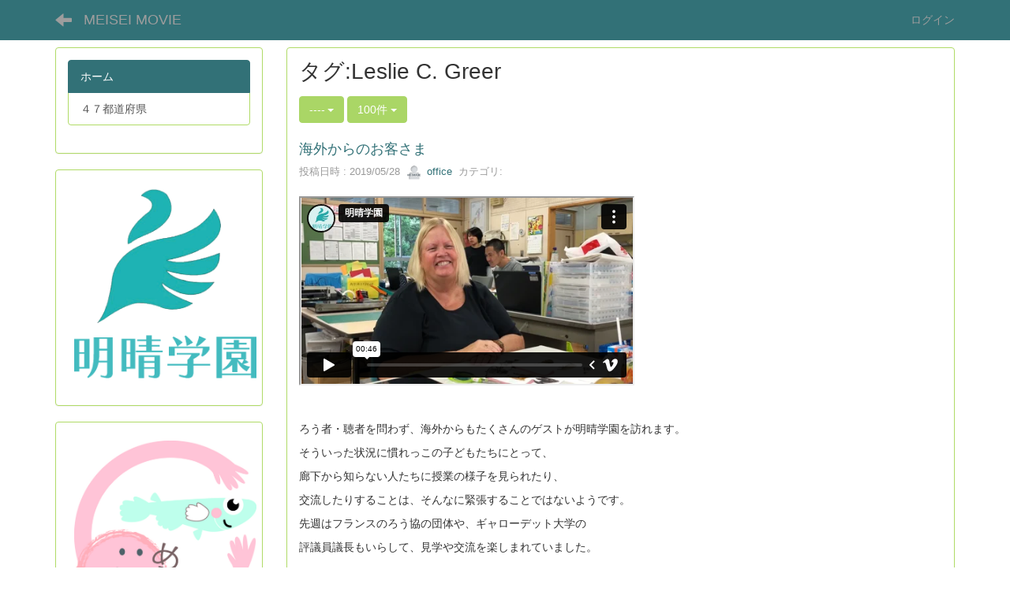

--- FILE ---
content_type: text/html; charset=UTF-8
request_url: https://www.meiseigakuen.ed.jp/movie/blogs/blog_entries/tag/20/limit:100/id:11?frame_id=22
body_size: 28026
content:
<!DOCTYPE html>
<html lang="ja" ng-app="NetCommonsApp">
	<head>
		<meta charset="utf-8">
		<meta http-equiv="X-UA-Compatible" content="IE=edge">
		<meta name="viewport" content="width=device-width, initial-scale=1">

		<title>ホーム - MEISEI MOVIE</title>

		<link href="/movie/net_commons/favicon.ico?1435737002" type="image/x-icon" rel="icon"/><link href="/movie/net_commons/favicon.ico?1435737002" type="image/x-icon" rel="shortcut icon"/><meta name="description" content="明晴学園動画サイト"/><meta name="keywords" content="手話,日本手話"/><meta name="robots" content="index,follow"/><meta name="copyright" content="Copyright © 2019"/><meta name="author" content="meiseigakuen"/>
	<link rel="stylesheet" type="text/css" href="/movie/components/bootstrap/dist/css/bootstrap.min.css?1469461914"/>
	<link rel="stylesheet" type="text/css" href="/movie/components/eonasdan-bootstrap-datetimepicker/build/css/bootstrap-datetimepicker.min.css?1488292322"/>
	<link rel="stylesheet" type="text/css" href="/movie/css/net_commons/style.css?1540612798"/>
<link rel="stylesheet" type="text/css" href="/movie/css/workflow/style.css?1529934654"/><link rel="stylesheet" type="text/css" href="/movie/css/likes/style.css?1529934636"/><link rel="stylesheet" type="text/css" href="/movie/css/categories/style.css?1539868416"/><link rel="stylesheet" type="text/css" href="/movie/css/pages/style.css?1536718274"/><link rel="stylesheet" type="text/css" href="/movie/css/boxes/style.css?1536153396"/><link rel="stylesheet" type="text/css" href="/movie/css/blogs/blogs.css?1535896992"/><link rel="stylesheet" type="text/css" href="/movie/css/menus/style.css?1539387714"/><link rel="stylesheet" type="text/css" href="/movie/css/frames/style.css?1536718296"/><link rel="stylesheet" type="text/css" href="/movie/css/users/style.css?1538722346"/><link rel="stylesheet" type="text/css" href="/movie/css/user_attributes/style.css?1529934410"/><link rel="stylesheet" type="text/css" href="/movie/css/wysiwyg/style.css?1523952334"/>
	<link rel="stylesheet" type="text/css" href="/movie/css/bootstrap.min.css?1540716308"/>
	<link rel="stylesheet" type="text/css" href="/movie/theme/DefaultGreen/css/style.css?1540716308"/>

	<script type="text/javascript" src="/movie/components/jquery/dist/jquery.min.js?1516469216"></script>
	<script type="text/javascript" src="/movie/components/bootstrap/dist/js/bootstrap.min.js?1469461914"></script>
	<script type="text/javascript" src="/movie/components/angular/angular.min.js?1538662552"></script>
	<script type="text/javascript" src="/movie/components/angular-animate/angular-animate.js?1538662552"></script>
	<script type="text/javascript" src="/movie/components/angular-bootstrap/ui-bootstrap-tpls.min.js?1485610378"></script>
	<script type="text/javascript" src="/movie/js/net_commons/base.js?1540612798"></script>

<script>
NetCommonsApp.constant('NC3_URL', '/movie');
NetCommonsApp.constant('LOGIN_USER', {"id":null});
NetCommonsApp.constant('TITLE_ICON_URL', '/movie');
</script>


<script type="text/javascript" src="/movie/js/likes/likes.js?1529934636"></script><script type="text/javascript" src="/movie/js/net_commons/title_icon_picker.js?1540612798"></script><script type="text/javascript" src="/movie/js/boxes/boxes.js?1536153396"></script><script type="text/javascript" src="/movie/js/blogs/blogs.js?1535896992"></script><script type="text/javascript" src="/movie/js/menus/menus.js?1539387714"></script><script type="text/javascript" src="/movie/js/users/users.js?1538722346"></script><script type="text/x-mathjax-config">
//<![CDATA[
MathJax.Hub.Config({
	skipStartupTypeset: true,
	tex2jax: {
		inlineMath: [['$$','$$'], ['\\\\(','\\\\)']],
		displayMath: [['\\\\[','\\\\]']]
	},
	asciimath2jax: {
		delimiters: [['$$','$$']]
	}
});

//]]>
</script><script type="text/javascript" src="/movie/components/MathJax/MathJax.js?config=TeX-MML-AM_CHTML"></script><script type="text/javascript">
//<![CDATA[
$(document).ready(function(){
	MathJax.Hub.Queue(['Typeset', MathJax.Hub, 'nc-container']);
});

//]]>
</script>	</head>

	<body class=" body-nologgedin" ng-controller="NetCommons.base">
		
		

<header id="nc-system-header" class="nc-system-header-nologgedin">
	<nav class="navbar navbar-inverse navbar-fixed-top" role="navigation">
		<div class="container clearfix text-nowrap">
			<div class="navbar-header">
				<button type="button" class="navbar-toggle" data-toggle="collapse" data-target="#nc-system-header-navbar">
					<span class="sr-only">Toggle navigation</span>
					<span class="icon-bar"></span>
					<span class="icon-bar"></span>
					<span class="icon-bar"></span>
				</button>

									<a href="/movie/" class="nc-page-refresh pull-left visible-xs navbar-brand"><span class="glyphicon glyphicon-arrow-left"> </span></a>					<a href="/movie/" class="nc-page-refresh pull-left hidden-xs navbar-brand"><span class="glyphicon glyphicon-arrow-left"> </span></a>				
				<a href="/movie/" class="navbar-brand">MEISEI MOVIE</a>			</div>
			<div id="nc-system-header-navbar" class="navbar-collapse collapse">
				<ul class="nav navbar-nav navbar-right">
					
					
					
					
					
																	<li>
							<a href="/movie/auth/login">ログイン</a>						</li>
					
				</ul>
			</div>
		</div>
	</nav>
</header>


<div id="loading" class="nc-loading" ng-show="sending" ng-cloak>
	<img src="/movie/img/net_commons/loading.svg?1540612798" alt=""/></div>

		<main id="nc-container" class="container" ng-init="hashChange()">
			
			<div class="row">
				<div id="container-main" role="main" class="col-md-9 col-md-push-3">
<section id="frame-22" class="frame panel panel-default nc-content plugin-blogs">
	
	<div class="panel-body block">
		
<article class="blogEntries index " ng-controller="Blogs.Entries" ng-init="init(22)">
	<h1 class="blogs_blogTitle">タグ:Leslie C. Greer</h1>

	<header class="clearfix blogs_navigation_header">
		<div class="pull-left">
			<span class="dropdown">
				<button class="btn btn-default dropdown-toggle" type="button" id="dropdownMenu1" data-toggle="dropdown" aria-expanded="true">
					<span class="pull-left nc-drop-down-ellipsis">
						----					</span>
					<span class="pull-right">
						<span class="caret"></span>
					</span>
				</button>
				<ul class="dropdown-menu" role="menu" aria-labelledby="dropdownMenu1">
					<li role="presentation"><a role="menuitem" tabindex="-1" href="/movie/blogs/blog_entries/index/20?frame_id=22">全ての記事</a></li>
					<li role="presentation" class="dropdown-header">カテゴリ</li>

					





					<li role="presentation" class="divider"></li>

					<li role="presentation" class="dropdown-header">アーカイブ</li>
					
						<li role="presentation"><a role="menuitem" tabindex="-1" href="/movie/blogs/blog_entries/year_month/20/year_month:2026-01?frame_id=22">2026年1月 (0)</a></li>
					
						<li role="presentation"><a role="menuitem" tabindex="-1" href="/movie/blogs/blog_entries/year_month/20/year_month:2025-12?frame_id=22">2025年12月 (0)</a></li>
					
						<li role="presentation"><a role="menuitem" tabindex="-1" href="/movie/blogs/blog_entries/year_month/20/year_month:2025-11?frame_id=22">2025年11月 (0)</a></li>
					
						<li role="presentation"><a role="menuitem" tabindex="-1" href="/movie/blogs/blog_entries/year_month/20/year_month:2025-10?frame_id=22">2025年10月 (0)</a></li>
					
						<li role="presentation"><a role="menuitem" tabindex="-1" href="/movie/blogs/blog_entries/year_month/20/year_month:2025-09?frame_id=22">2025年9月 (0)</a></li>
					
						<li role="presentation"><a role="menuitem" tabindex="-1" href="/movie/blogs/blog_entries/year_month/20/year_month:2025-08?frame_id=22">2025年8月 (0)</a></li>
					
						<li role="presentation"><a role="menuitem" tabindex="-1" href="/movie/blogs/blog_entries/year_month/20/year_month:2025-07?frame_id=22">2025年7月 (0)</a></li>
					
						<li role="presentation"><a role="menuitem" tabindex="-1" href="/movie/blogs/blog_entries/year_month/20/year_month:2025-06?frame_id=22">2025年6月 (0)</a></li>
					
						<li role="presentation"><a role="menuitem" tabindex="-1" href="/movie/blogs/blog_entries/year_month/20/year_month:2025-05?frame_id=22">2025年5月 (0)</a></li>
					
						<li role="presentation"><a role="menuitem" tabindex="-1" href="/movie/blogs/blog_entries/year_month/20/year_month:2025-04?frame_id=22">2025年4月 (0)</a></li>
					
						<li role="presentation"><a role="menuitem" tabindex="-1" href="/movie/blogs/blog_entries/year_month/20/year_month:2025-03?frame_id=22">2025年3月 (0)</a></li>
					
						<li role="presentation"><a role="menuitem" tabindex="-1" href="/movie/blogs/blog_entries/year_month/20/year_month:2025-02?frame_id=22">2025年2月 (0)</a></li>
					
						<li role="presentation"><a role="menuitem" tabindex="-1" href="/movie/blogs/blog_entries/year_month/20/year_month:2025-01?frame_id=22">2025年1月 (0)</a></li>
					
						<li role="presentation"><a role="menuitem" tabindex="-1" href="/movie/blogs/blog_entries/year_month/20/year_month:2024-12?frame_id=22">2024年12月 (0)</a></li>
					
						<li role="presentation"><a role="menuitem" tabindex="-1" href="/movie/blogs/blog_entries/year_month/20/year_month:2024-11?frame_id=22">2024年11月 (0)</a></li>
					
						<li role="presentation"><a role="menuitem" tabindex="-1" href="/movie/blogs/blog_entries/year_month/20/year_month:2024-10?frame_id=22">2024年10月 (0)</a></li>
					
						<li role="presentation"><a role="menuitem" tabindex="-1" href="/movie/blogs/blog_entries/year_month/20/year_month:2024-09?frame_id=22">2024年9月 (0)</a></li>
					
						<li role="presentation"><a role="menuitem" tabindex="-1" href="/movie/blogs/blog_entries/year_month/20/year_month:2024-08?frame_id=22">2024年8月 (0)</a></li>
					
						<li role="presentation"><a role="menuitem" tabindex="-1" href="/movie/blogs/blog_entries/year_month/20/year_month:2024-07?frame_id=22">2024年7月 (0)</a></li>
					
						<li role="presentation"><a role="menuitem" tabindex="-1" href="/movie/blogs/blog_entries/year_month/20/year_month:2024-06?frame_id=22">2024年6月 (0)</a></li>
					
						<li role="presentation"><a role="menuitem" tabindex="-1" href="/movie/blogs/blog_entries/year_month/20/year_month:2024-05?frame_id=22">2024年5月 (0)</a></li>
					
						<li role="presentation"><a role="menuitem" tabindex="-1" href="/movie/blogs/blog_entries/year_month/20/year_month:2024-04?frame_id=22">2024年4月 (0)</a></li>
					
						<li role="presentation"><a role="menuitem" tabindex="-1" href="/movie/blogs/blog_entries/year_month/20/year_month:2024-03?frame_id=22">2024年3月 (0)</a></li>
					
						<li role="presentation"><a role="menuitem" tabindex="-1" href="/movie/blogs/blog_entries/year_month/20/year_month:2024-02?frame_id=22">2024年2月 (0)</a></li>
					
						<li role="presentation"><a role="menuitem" tabindex="-1" href="/movie/blogs/blog_entries/year_month/20/year_month:2024-01?frame_id=22">2024年1月 (0)</a></li>
					
						<li role="presentation"><a role="menuitem" tabindex="-1" href="/movie/blogs/blog_entries/year_month/20/year_month:2023-12?frame_id=22">2023年12月 (0)</a></li>
					
						<li role="presentation"><a role="menuitem" tabindex="-1" href="/movie/blogs/blog_entries/year_month/20/year_month:2023-11?frame_id=22">2023年11月 (0)</a></li>
					
						<li role="presentation"><a role="menuitem" tabindex="-1" href="/movie/blogs/blog_entries/year_month/20/year_month:2023-10?frame_id=22">2023年10月 (0)</a></li>
					
						<li role="presentation"><a role="menuitem" tabindex="-1" href="/movie/blogs/blog_entries/year_month/20/year_month:2023-09?frame_id=22">2023年9月 (0)</a></li>
					
						<li role="presentation"><a role="menuitem" tabindex="-1" href="/movie/blogs/blog_entries/year_month/20/year_month:2023-08?frame_id=22">2023年8月 (0)</a></li>
					
						<li role="presentation"><a role="menuitem" tabindex="-1" href="/movie/blogs/blog_entries/year_month/20/year_month:2023-07?frame_id=22">2023年7月 (0)</a></li>
					
						<li role="presentation"><a role="menuitem" tabindex="-1" href="/movie/blogs/blog_entries/year_month/20/year_month:2023-06?frame_id=22">2023年6月 (0)</a></li>
					
						<li role="presentation"><a role="menuitem" tabindex="-1" href="/movie/blogs/blog_entries/year_month/20/year_month:2023-05?frame_id=22">2023年5月 (0)</a></li>
					
						<li role="presentation"><a role="menuitem" tabindex="-1" href="/movie/blogs/blog_entries/year_month/20/year_month:2023-04?frame_id=22">2023年4月 (0)</a></li>
					
						<li role="presentation"><a role="menuitem" tabindex="-1" href="/movie/blogs/blog_entries/year_month/20/year_month:2023-03?frame_id=22">2023年3月 (0)</a></li>
					
						<li role="presentation"><a role="menuitem" tabindex="-1" href="/movie/blogs/blog_entries/year_month/20/year_month:2023-02?frame_id=22">2023年2月 (0)</a></li>
					
						<li role="presentation"><a role="menuitem" tabindex="-1" href="/movie/blogs/blog_entries/year_month/20/year_month:2023-01?frame_id=22">2023年1月 (0)</a></li>
					
						<li role="presentation"><a role="menuitem" tabindex="-1" href="/movie/blogs/blog_entries/year_month/20/year_month:2022-12?frame_id=22">2022年12月 (0)</a></li>
					
						<li role="presentation"><a role="menuitem" tabindex="-1" href="/movie/blogs/blog_entries/year_month/20/year_month:2022-11?frame_id=22">2022年11月 (0)</a></li>
					
						<li role="presentation"><a role="menuitem" tabindex="-1" href="/movie/blogs/blog_entries/year_month/20/year_month:2022-10?frame_id=22">2022年10月 (0)</a></li>
					
						<li role="presentation"><a role="menuitem" tabindex="-1" href="/movie/blogs/blog_entries/year_month/20/year_month:2022-09?frame_id=22">2022年9月 (0)</a></li>
					
						<li role="presentation"><a role="menuitem" tabindex="-1" href="/movie/blogs/blog_entries/year_month/20/year_month:2022-08?frame_id=22">2022年8月 (0)</a></li>
					
						<li role="presentation"><a role="menuitem" tabindex="-1" href="/movie/blogs/blog_entries/year_month/20/year_month:2022-07?frame_id=22">2022年7月 (0)</a></li>
					
						<li role="presentation"><a role="menuitem" tabindex="-1" href="/movie/blogs/blog_entries/year_month/20/year_month:2022-06?frame_id=22">2022年6月 (0)</a></li>
					
						<li role="presentation"><a role="menuitem" tabindex="-1" href="/movie/blogs/blog_entries/year_month/20/year_month:2022-05?frame_id=22">2022年5月 (1)</a></li>
					
						<li role="presentation"><a role="menuitem" tabindex="-1" href="/movie/blogs/blog_entries/year_month/20/year_month:2022-04?frame_id=22">2022年4月 (0)</a></li>
					
						<li role="presentation"><a role="menuitem" tabindex="-1" href="/movie/blogs/blog_entries/year_month/20/year_month:2022-03?frame_id=22">2022年3月 (0)</a></li>
					
						<li role="presentation"><a role="menuitem" tabindex="-1" href="/movie/blogs/blog_entries/year_month/20/year_month:2022-02?frame_id=22">2022年2月 (0)</a></li>
					
						<li role="presentation"><a role="menuitem" tabindex="-1" href="/movie/blogs/blog_entries/year_month/20/year_month:2022-01?frame_id=22">2022年1月 (0)</a></li>
					
						<li role="presentation"><a role="menuitem" tabindex="-1" href="/movie/blogs/blog_entries/year_month/20/year_month:2021-12?frame_id=22">2021年12月 (0)</a></li>
					
						<li role="presentation"><a role="menuitem" tabindex="-1" href="/movie/blogs/blog_entries/year_month/20/year_month:2021-11?frame_id=22">2021年11月 (0)</a></li>
					
						<li role="presentation"><a role="menuitem" tabindex="-1" href="/movie/blogs/blog_entries/year_month/20/year_month:2021-10?frame_id=22">2021年10月 (0)</a></li>
					
						<li role="presentation"><a role="menuitem" tabindex="-1" href="/movie/blogs/blog_entries/year_month/20/year_month:2021-09?frame_id=22">2021年9月 (2)</a></li>
					
						<li role="presentation"><a role="menuitem" tabindex="-1" href="/movie/blogs/blog_entries/year_month/20/year_month:2021-08?frame_id=22">2021年8月 (2)</a></li>
					
						<li role="presentation"><a role="menuitem" tabindex="-1" href="/movie/blogs/blog_entries/year_month/20/year_month:2021-07?frame_id=22">2021年7月 (0)</a></li>
					
						<li role="presentation"><a role="menuitem" tabindex="-1" href="/movie/blogs/blog_entries/year_month/20/year_month:2021-06?frame_id=22">2021年6月 (5)</a></li>
					
						<li role="presentation"><a role="menuitem" tabindex="-1" href="/movie/blogs/blog_entries/year_month/20/year_month:2021-05?frame_id=22">2021年5月 (1)</a></li>
					
						<li role="presentation"><a role="menuitem" tabindex="-1" href="/movie/blogs/blog_entries/year_month/20/year_month:2021-04?frame_id=22">2021年4月 (0)</a></li>
					
						<li role="presentation"><a role="menuitem" tabindex="-1" href="/movie/blogs/blog_entries/year_month/20/year_month:2021-03?frame_id=22">2021年3月 (0)</a></li>
					
						<li role="presentation"><a role="menuitem" tabindex="-1" href="/movie/blogs/blog_entries/year_month/20/year_month:2021-02?frame_id=22">2021年2月 (2)</a></li>
					
						<li role="presentation"><a role="menuitem" tabindex="-1" href="/movie/blogs/blog_entries/year_month/20/year_month:2021-01?frame_id=22">2021年1月 (0)</a></li>
					
						<li role="presentation"><a role="menuitem" tabindex="-1" href="/movie/blogs/blog_entries/year_month/20/year_month:2020-12?frame_id=22">2020年12月 (0)</a></li>
					
						<li role="presentation"><a role="menuitem" tabindex="-1" href="/movie/blogs/blog_entries/year_month/20/year_month:2020-11?frame_id=22">2020年11月 (0)</a></li>
					
						<li role="presentation"><a role="menuitem" tabindex="-1" href="/movie/blogs/blog_entries/year_month/20/year_month:2020-10?frame_id=22">2020年10月 (0)</a></li>
					
						<li role="presentation"><a role="menuitem" tabindex="-1" href="/movie/blogs/blog_entries/year_month/20/year_month:2020-09?frame_id=22">2020年9月 (2)</a></li>
					
						<li role="presentation"><a role="menuitem" tabindex="-1" href="/movie/blogs/blog_entries/year_month/20/year_month:2020-08?frame_id=22">2020年8月 (1)</a></li>
					
						<li role="presentation"><a role="menuitem" tabindex="-1" href="/movie/blogs/blog_entries/year_month/20/year_month:2020-07?frame_id=22">2020年7月 (0)</a></li>
					
						<li role="presentation"><a role="menuitem" tabindex="-1" href="/movie/blogs/blog_entries/year_month/20/year_month:2020-06?frame_id=22">2020年6月 (1)</a></li>
					
						<li role="presentation"><a role="menuitem" tabindex="-1" href="/movie/blogs/blog_entries/year_month/20/year_month:2020-05?frame_id=22">2020年5月 (0)</a></li>
					
						<li role="presentation"><a role="menuitem" tabindex="-1" href="/movie/blogs/blog_entries/year_month/20/year_month:2020-04?frame_id=22">2020年4月 (0)</a></li>
					
						<li role="presentation"><a role="menuitem" tabindex="-1" href="/movie/blogs/blog_entries/year_month/20/year_month:2020-03?frame_id=22">2020年3月 (9)</a></li>
					
						<li role="presentation"><a role="menuitem" tabindex="-1" href="/movie/blogs/blog_entries/year_month/20/year_month:2020-02?frame_id=22">2020年2月 (0)</a></li>
					
						<li role="presentation"><a role="menuitem" tabindex="-1" href="/movie/blogs/blog_entries/year_month/20/year_month:2020-01?frame_id=22">2020年1月 (0)</a></li>
					
						<li role="presentation"><a role="menuitem" tabindex="-1" href="/movie/blogs/blog_entries/year_month/20/year_month:2019-12?frame_id=22">2019年12月 (0)</a></li>
					
						<li role="presentation"><a role="menuitem" tabindex="-1" href="/movie/blogs/blog_entries/year_month/20/year_month:2019-11?frame_id=22">2019年11月 (5)</a></li>
					
						<li role="presentation"><a role="menuitem" tabindex="-1" href="/movie/blogs/blog_entries/year_month/20/year_month:2019-10?frame_id=22">2019年10月 (2)</a></li>
					
						<li role="presentation"><a role="menuitem" tabindex="-1" href="/movie/blogs/blog_entries/year_month/20/year_month:2019-09?frame_id=22">2019年9月 (3)</a></li>
					
						<li role="presentation"><a role="menuitem" tabindex="-1" href="/movie/blogs/blog_entries/year_month/20/year_month:2019-08?frame_id=22">2019年8月 (0)</a></li>
					
						<li role="presentation"><a role="menuitem" tabindex="-1" href="/movie/blogs/blog_entries/year_month/20/year_month:2019-07?frame_id=22">2019年7月 (5)</a></li>
					
						<li role="presentation"><a role="menuitem" tabindex="-1" href="/movie/blogs/blog_entries/year_month/20/year_month:2019-06?frame_id=22">2019年6月 (2)</a></li>
					
						<li role="presentation"><a role="menuitem" tabindex="-1" href="/movie/blogs/blog_entries/year_month/20/year_month:2019-05?frame_id=22">2019年5月 (11)</a></li>
					
						<li role="presentation"><a role="menuitem" tabindex="-1" href="/movie/blogs/blog_entries/year_month/20/year_month:2019-04?frame_id=22">2019年4月 (4)</a></li>
									</ul>
			</span>
			
<span class="btn-group">
	<button type="button" class="btn btn-default dropdown-toggle" data-toggle="dropdown" aria-expanded="false">
		100件		<span class="caret"></span>
	</button>
	<ul class="dropdown-menu" role="menu">
					<li>
				<a href="/movie/blogs/blog_entries/tag/20/limit:1/id:11?frame_id=22">1件</a>			</li>
					<li>
				<a href="/movie/blogs/blog_entries/tag/20/limit:5/id:11?frame_id=22">5件</a>			</li>
					<li>
				<a href="/movie/blogs/blog_entries/tag/20/limit:10/id:11?frame_id=22">10件</a>			</li>
					<li>
				<a href="/movie/blogs/blog_entries/tag/20/limit:20/id:11?frame_id=22">20件</a>			</li>
					<li>
				<a href="/movie/blogs/blog_entries/tag/20/limit:50/id:11?frame_id=22">50件</a>			</li>
					<li>
				<a href="/movie/blogs/blog_entries/tag/20/limit:100/id:11?frame_id=22">100件</a>			</li>
			</ul>
</span>
			

		</div>

		
	</header>

			<div class="nc-content-list">
			
				<article class="blogs_entry" ng-controller="Blogs.Entries.Entry">
					<h2 class="blogs_entry_title">
												<a href="/movie/blogs/blog_entries/view/20/067f44d1251cf40c1686a5abc8b10089?frame_id=22">海外からのお客さま</a>											</h2>
					<div class="blogs_entry_meta">
	<div>

		投稿日時 : 2019/05/28&nbsp;

		<a href="#" ng-controller="Users.controller" title="office"><img src="/movie/users/users/download/2/avatar/thumb?" class="user-avatar-xs" alt=""/> office</a>&nbsp;
		カテゴリ:<a href="/movie/blogs/blog_entries/index/20?frame_id=22"></a>	</div>
</div>

					<div class="blogs_entry_body1">
						<p><iframe src="//player.vimeo.com/video/338779150?title=0&amp;amp;byline=0" width="425" height="240" allowfullscreen="allowfullscreen"></iframe></p>
<p>&nbsp;</p>
<p>ろう者・聴者を問わず、海外からもたくさんのゲストが明晴学園を訪れます。</p>
<p>そういった状況に慣れっこの子どもたちにとって、</p>
<p>廊下から知らない人たちに授業の様子を見られたり、</p>
<p>交流したりすることは、そんなに緊張することではないようです。</p>
<p>先週はフランスのろう協の団体や、ギャローデット大学の</p>
<p>評議員議長もいらして、見学や交流を楽しまれていました。&nbsp;</p>
<p>&nbsp;</p>
<p>動画のゲストはアメリカ人のレスリーさん。</p>
<p>レスリーさんはASL（アメリカ手話）指導者として、大学や専門機関等で</p>
<p>ASL手話教師や通訳者養成に長年携わってきた、とても有名な方です。</p>
<p>９年ぶりに訪れた明晴学園が、学校として着実に成長していることや、</p>
<p>子どもたちの数が増えていることを、とても喜んでくれました。</p>
<p>&nbsp;</p>
<p>中学部は3年に1回、海外研修旅行に行きます。</p>
<p>教職員も、発表のために海外を訪れることがあります。</p>
<p>そんなとき、かつて明晴を訪れたゲストと偶然再会したり、</p>
<p>現地で力を貸していただくこともあるのです。</p>
<p>手話は世界共通語ではありませんが、</p>
<p>「ろう者」と「手話」でつながる世界は、広くてとても豊かです。</p>
<p>&nbsp;</p>					</div>
										<div class="clearfix blogs_entry_reaction">
	<div class="pull-left">
		
											
		<div class="pull-left">
							<span class="blogs__content-comment-count">
					</span>
					</div>

		<div class="pull-left">
			<div class="like-icon" ng-controller="Likes" ng-init="initialize({&quot;Frame&quot;:{&quot;id&quot;:&quot;22&quot;},&quot;Like&quot;:{&quot;plugin_key&quot;:&quot;blogs&quot;,&quot;block_key&quot;:&quot;559de6ae3445fbd22fc10436d384c589&quot;,&quot;content_key&quot;:&quot;067f44d1251cf40c1686a5abc8b10089&quot;},&quot;LikesUser&quot;:{&quot;like_id&quot;:null,&quot;user_id&quot;:null,&quot;is_liked&quot;:&quot;0&quot;},&quot;_Token&quot;:{&quot;key&quot;:&quot;3954bc94df2e37b555ed1b05ebcb16056ff43207827df3f94c6cadf98029baac80fec4777e87f797d31d87b1a5c07a8c38a0b8aaa577a7d81af731d8d22d754f&quot;,&quot;fields&quot;:&quot;a6c1783ef9e8f0ed248c30f65e5dc9991b96dede%3AFrame.id%7CLike.block_key%7CLike.content_key%7CLike.plugin_key%7CLikesUser.like_id%7CLikesUser.user_id&quot;,&quot;unlocked&quot;:&quot;&quot;}}, {&quot;likeCount&quot;:0,&quot;unlikeCount&quot;:0,&quot;disabled&quot;:false})"><div div="1" class="like-icon">
<a href="" ng-hide="(options.disabled && !sending)"
		ng-class="{'text-muted':options.disabled}"
		ng-click="save(1)" ng-cloak>
			<span class="glyphicon glyphicon-thumbs-up"></span> {{options.likeCount}}
	</a>

<span class="text-muted" ng-show="(options.disabled && !sending)" ng-cloak>
			<span class="glyphicon glyphicon-thumbs-up"></span> {{options.likeCount}}
	</span>
</div></div>		</div>
	</div>
</div>
				</article>

			
			
		</div>
	
</article>
	</div>
</section>
</div>
				
<div id="container-major" class="col-md-3 col-md-pull-9">
	
<div class="boxes-2">
	<div id="box-18">
<section class="frame panel panel-default nc-content plugin-menus">
	
	<div class="panel-body block">
		
<nav ng-controller="MenusController">
<div class="list-group"><a href="/movie/" id="MenuFramesPageMajor24" class="list-group-item clearfix menu-tree-0 active"><span class="pull-left">ホーム</span><span class="pull-right"></span></a><a href="/movie/map" id="MenuFramesPageMajor26" class="list-group-item clearfix menu-tree-0"><span class="pull-left">４７都道府県</span><span class="pull-right"></span></a></div></nav>

	</div>
</section>

<section class="frame panel panel-default nc-content plugin-announcements">
	
	<div class="panel-body block">
		

	<p><a href="https://www.meiseigakuen.ed.jp/"><img class="img-responsive nc3-img" title="" src="/movie/wysiwyg/image/download/1/1" alt="" /></a></p>	</div>
</section>

<section class="frame panel panel-default nc-content plugin-announcements">
	
	<div class="panel-body block">
		

	<p><a href="https://www.meiseigakuen.ed.jp/medaka/"><img class="img-responsive nc3-img" title="" src="/movie/wysiwyg/image/download/1/2" alt="" /></a></p>	</div>
</section>

<section class="frame panel panel-default nc-content plugin-announcements">
			<div class="panel-heading clearfix">
						<span>ご支援のお願い</span>

					</div>
	
	<div class="panel-body block">
		

	<p><a title="明晴サポーター" href="https://www.meiseigakuen.ed.jp/supporter/support" target="_blank" rel="noreferrer noopener">明晴サポーターのご案内</a><br /><br /></p>	</div>
</section>
</div></div></div>


							</div>

					</main>

		<footer id="nc-system-footer" role="contentinfo">
	<div class="box-footer">
		<div class="copyright">Powered by NetCommons</div>
	</div>
</footer>

<script type="text/javascript">
$(function() {
	$(document).on('keypress', 'input:not(.allow-submit)', function(event) {
		return event.which !== 13;
	});
	$('article > blockquote').css('display', 'none');
	$('<button class="btn btn-default nc-btn-blockquote"><span class="glyphicon glyphicon-option-horizontal" aria-hidden="true"></span> </button>')
		.insertBefore('article > blockquote').on('click', function(event) {
			$(this).next('blockquote').toggle();
		});
});
</script>

			</body>
</html>


--- FILE ---
content_type: text/html; charset=UTF-8
request_url: https://player.vimeo.com/video/338779150?title=0&amp;byline=0
body_size: 6549
content:
<!DOCTYPE html>
<html lang="en">
<head>
  <meta charset="utf-8">
  <meta name="viewport" content="width=device-width,initial-scale=1,user-scalable=yes">
  
  <link rel="canonical" href="https://player.vimeo.com/video/338779150?h=602a7eda07">
  <meta name="googlebot" content="noindex,indexifembedded">
  
  
  <title>2019/5/22レスリーさん来校 on Vimeo</title>
  <style>
      body, html, .player, .fallback {
          overflow: hidden;
          width: 100%;
          height: 100%;
          margin: 0;
          padding: 0;
      }
      .fallback {
          
              background-color: transparent;
          
      }
      .player.loading { opacity: 0; }
      .fallback iframe {
          position: fixed;
          left: 0;
          top: 0;
          width: 100%;
          height: 100%;
      }
  </style>
  <link rel="modulepreload" href="https://f.vimeocdn.com/p/4.46.25/js/player.module.js" crossorigin="anonymous">
  <link rel="modulepreload" href="https://f.vimeocdn.com/p/4.46.25/js/vendor.module.js" crossorigin="anonymous">
  <link rel="preload" href="https://f.vimeocdn.com/p/4.46.25/css/player.css" as="style">
</head>

<body>


<div class="vp-placeholder">
    <style>
        .vp-placeholder,
        .vp-placeholder-thumb,
        .vp-placeholder-thumb::before,
        .vp-placeholder-thumb::after {
            position: absolute;
            top: 0;
            bottom: 0;
            left: 0;
            right: 0;
        }
        .vp-placeholder {
            visibility: hidden;
            width: 100%;
            max-height: 100%;
            height: calc(1080 / 1920 * 100vw);
            max-width: calc(1920 / 1080 * 100vh);
            margin: auto;
        }
        .vp-placeholder-carousel {
            display: none;
            background-color: #000;
            position: absolute;
            left: 0;
            right: 0;
            bottom: -60px;
            height: 60px;
        }
    </style>

    

    
        <style>
            .vp-placeholder-thumb {
                overflow: hidden;
                width: 100%;
                max-height: 100%;
                margin: auto;
            }
            .vp-placeholder-thumb::before,
            .vp-placeholder-thumb::after {
                content: "";
                display: block;
                filter: blur(7px);
                margin: 0;
                background: url(https://i.vimeocdn.com/video/786620767-95254cf315876976e52664d1ba82f5089feafbc898d8f59afee88b2babfe2b9e-d?mw=80&q=85) 50% 50% / contain no-repeat;
            }
            .vp-placeholder-thumb::before {
                 
                margin: -30px;
            }
        </style>
    

    <div class="vp-placeholder-thumb"></div>
    <div class="vp-placeholder-carousel"></div>
    <script>function placeholderInit(t,h,d,s,n,o){var i=t.querySelector(".vp-placeholder"),v=t.querySelector(".vp-placeholder-thumb");if(h){var p=function(){try{return window.self!==window.top}catch(a){return!0}}(),w=200,y=415,r=60;if(!p&&window.innerWidth>=w&&window.innerWidth<y){i.style.bottom=r+"px",i.style.maxHeight="calc(100vh - "+r+"px)",i.style.maxWidth="calc("+n+" / "+o+" * (100vh - "+r+"px))";var f=t.querySelector(".vp-placeholder-carousel");f.style.display="block"}}if(d){var e=new Image;e.onload=function(){var a=n/o,c=e.width/e.height;if(c<=.95*a||c>=1.05*a){var l=i.getBoundingClientRect(),g=l.right-l.left,b=l.bottom-l.top,m=window.innerWidth/g*100,x=window.innerHeight/b*100;v.style.height="calc("+e.height+" / "+e.width+" * "+m+"vw)",v.style.maxWidth="calc("+e.width+" / "+e.height+" * "+x+"vh)"}i.style.visibility="visible"},e.src=s}else i.style.visibility="visible"}
</script>
    <script>placeholderInit(document,  false ,  true , "https://i.vimeocdn.com/video/786620767-95254cf315876976e52664d1ba82f5089feafbc898d8f59afee88b2babfe2b9e-d?mw=80\u0026q=85",  1920 ,  1080 );</script>
</div>

<div id="player" class="player"></div>
<script>window.playerConfig = {"cdn_url":"https://f.vimeocdn.com","vimeo_api_url":"api.vimeo.com","request":{"files":{"dash":{"cdns":{"akfire_interconnect_quic":{"avc_url":"https://vod-adaptive-ak.vimeocdn.com/exp=1768821157~acl=%2F60c96453-cee5-4c67-a39d-4f84438c2ceb%2Fpsid%3D69d7a3997f2430076f980de93d92631711ce50d198b2dd3042c6446080491d6e%2F%2A~hmac=9c9e1b351ba9cdc17d9d9ca262db3e4d426b135d7eb61b959ac793659fc2f7fc/60c96453-cee5-4c67-a39d-4f84438c2ceb/psid=69d7a3997f2430076f980de93d92631711ce50d198b2dd3042c6446080491d6e/v2/playlist/av/primary/playlist.json?omit=av1-hevc\u0026pathsig=8c953e4f~KTAb5bU8syvNwwfQk5vS6tphr8sTctS_koEe9h5GNZk\u0026r=dXM%3D\u0026rh=2LWDo1","origin":"gcs","url":"https://vod-adaptive-ak.vimeocdn.com/exp=1768821157~acl=%2F60c96453-cee5-4c67-a39d-4f84438c2ceb%2Fpsid%3D69d7a3997f2430076f980de93d92631711ce50d198b2dd3042c6446080491d6e%2F%2A~hmac=9c9e1b351ba9cdc17d9d9ca262db3e4d426b135d7eb61b959ac793659fc2f7fc/60c96453-cee5-4c67-a39d-4f84438c2ceb/psid=69d7a3997f2430076f980de93d92631711ce50d198b2dd3042c6446080491d6e/v2/playlist/av/primary/playlist.json?pathsig=8c953e4f~KTAb5bU8syvNwwfQk5vS6tphr8sTctS_koEe9h5GNZk\u0026r=dXM%3D\u0026rh=2LWDo1"},"fastly_skyfire":{"avc_url":"https://skyfire.vimeocdn.com/1768821157-0x9999951814e55f805ce31986e7088d1ca8891f1d/60c96453-cee5-4c67-a39d-4f84438c2ceb/psid=69d7a3997f2430076f980de93d92631711ce50d198b2dd3042c6446080491d6e/v2/playlist/av/primary/playlist.json?omit=av1-hevc\u0026pathsig=8c953e4f~KTAb5bU8syvNwwfQk5vS6tphr8sTctS_koEe9h5GNZk\u0026r=dXM%3D\u0026rh=2LWDo1","origin":"gcs","url":"https://skyfire.vimeocdn.com/1768821157-0x9999951814e55f805ce31986e7088d1ca8891f1d/60c96453-cee5-4c67-a39d-4f84438c2ceb/psid=69d7a3997f2430076f980de93d92631711ce50d198b2dd3042c6446080491d6e/v2/playlist/av/primary/playlist.json?pathsig=8c953e4f~KTAb5bU8syvNwwfQk5vS6tphr8sTctS_koEe9h5GNZk\u0026r=dXM%3D\u0026rh=2LWDo1"}},"default_cdn":"akfire_interconnect_quic","separate_av":true,"streams":[{"profile":"165","id":"b459a501-cd10-4dde-8aff-3c7228bd70c4","fps":30,"quality":"540p"},{"profile":"139","id":"012bda1f-ceca-4fc7-a6fc-2499b2aae706","fps":30,"quality":"240p"},{"profile":"175","id":"12a8a4d8-3985-47f1-82b8-38b8cbc0fad2","fps":30,"quality":"1080p"},{"profile":"164","id":"abf453dc-47e0-4226-8cb8-034612be5921","fps":30,"quality":"360p"},{"profile":"174","id":"af02811d-0058-47db-bb69-9732c06f04bc","fps":30,"quality":"720p"}],"streams_avc":[{"profile":"174","id":"af02811d-0058-47db-bb69-9732c06f04bc","fps":30,"quality":"720p"},{"profile":"165","id":"b459a501-cd10-4dde-8aff-3c7228bd70c4","fps":30,"quality":"540p"},{"profile":"139","id":"012bda1f-ceca-4fc7-a6fc-2499b2aae706","fps":30,"quality":"240p"},{"profile":"175","id":"12a8a4d8-3985-47f1-82b8-38b8cbc0fad2","fps":30,"quality":"1080p"},{"profile":"164","id":"abf453dc-47e0-4226-8cb8-034612be5921","fps":30,"quality":"360p"}]},"hls":{"cdns":{"akfire_interconnect_quic":{"avc_url":"https://vod-adaptive-ak.vimeocdn.com/exp=1768821157~acl=%2F60c96453-cee5-4c67-a39d-4f84438c2ceb%2Fpsid%3D69d7a3997f2430076f980de93d92631711ce50d198b2dd3042c6446080491d6e%2F%2A~hmac=9c9e1b351ba9cdc17d9d9ca262db3e4d426b135d7eb61b959ac793659fc2f7fc/60c96453-cee5-4c67-a39d-4f84438c2ceb/psid=69d7a3997f2430076f980de93d92631711ce50d198b2dd3042c6446080491d6e/v2/playlist/av/primary/playlist.m3u8?omit=av1-hevc-opus\u0026pathsig=8c953e4f~tj27vh9S-iH3Hd3GZPBgwvIHdctnFEamXlS2Elk3s1M\u0026r=dXM%3D\u0026rh=2LWDo1\u0026sf=fmp4","origin":"gcs","url":"https://vod-adaptive-ak.vimeocdn.com/exp=1768821157~acl=%2F60c96453-cee5-4c67-a39d-4f84438c2ceb%2Fpsid%3D69d7a3997f2430076f980de93d92631711ce50d198b2dd3042c6446080491d6e%2F%2A~hmac=9c9e1b351ba9cdc17d9d9ca262db3e4d426b135d7eb61b959ac793659fc2f7fc/60c96453-cee5-4c67-a39d-4f84438c2ceb/psid=69d7a3997f2430076f980de93d92631711ce50d198b2dd3042c6446080491d6e/v2/playlist/av/primary/playlist.m3u8?omit=opus\u0026pathsig=8c953e4f~tj27vh9S-iH3Hd3GZPBgwvIHdctnFEamXlS2Elk3s1M\u0026r=dXM%3D\u0026rh=2LWDo1\u0026sf=fmp4"},"fastly_skyfire":{"avc_url":"https://skyfire.vimeocdn.com/1768821157-0x9999951814e55f805ce31986e7088d1ca8891f1d/60c96453-cee5-4c67-a39d-4f84438c2ceb/psid=69d7a3997f2430076f980de93d92631711ce50d198b2dd3042c6446080491d6e/v2/playlist/av/primary/playlist.m3u8?omit=av1-hevc-opus\u0026pathsig=8c953e4f~tj27vh9S-iH3Hd3GZPBgwvIHdctnFEamXlS2Elk3s1M\u0026r=dXM%3D\u0026rh=2LWDo1\u0026sf=fmp4","origin":"gcs","url":"https://skyfire.vimeocdn.com/1768821157-0x9999951814e55f805ce31986e7088d1ca8891f1d/60c96453-cee5-4c67-a39d-4f84438c2ceb/psid=69d7a3997f2430076f980de93d92631711ce50d198b2dd3042c6446080491d6e/v2/playlist/av/primary/playlist.m3u8?omit=opus\u0026pathsig=8c953e4f~tj27vh9S-iH3Hd3GZPBgwvIHdctnFEamXlS2Elk3s1M\u0026r=dXM%3D\u0026rh=2LWDo1\u0026sf=fmp4"}},"default_cdn":"akfire_interconnect_quic","separate_av":true}},"file_codecs":{"av1":[],"avc":["af02811d-0058-47db-bb69-9732c06f04bc","b459a501-cd10-4dde-8aff-3c7228bd70c4","012bda1f-ceca-4fc7-a6fc-2499b2aae706","12a8a4d8-3985-47f1-82b8-38b8cbc0fad2","abf453dc-47e0-4226-8cb8-034612be5921"],"hevc":{"dvh1":[],"hdr":[],"sdr":[]}},"lang":"en","referrer":"https://www.meiseigakuen.ed.jp/movie/blogs/blog_entries/tag/20/limit:100/id:11?frame_id=22","cookie_domain":".vimeo.com","signature":"155ca6e83f33f3852f2e7e92c003ebdc","timestamp":1768817557,"expires":3600,"thumb_preview":{"url":"https://videoapi-sprites.vimeocdn.com/video-sprites/image/a8fd0443-2afc-4e3f-a3d6-1e7e6a2eee49.0.jpeg?ClientID=sulu\u0026Expires=1768819702\u0026Signature=aea54d7fa8b18476494e19707728d25a210719ec","height":2880,"width":4260,"frame_height":240,"frame_width":426,"columns":10,"frames":120},"currency":"USD","session":"bd8d23aace5b5f270b53c0e60395a24038dcf4211768817557","cookie":{"volume":1,"quality":null,"hd":0,"captions":null,"transcript":null,"captions_styles":{"color":null,"fontSize":null,"fontFamily":null,"fontOpacity":null,"bgOpacity":null,"windowColor":null,"windowOpacity":null,"bgColor":null,"edgeStyle":null},"audio_language":null,"audio_kind":null,"qoe_survey_vote":0},"build":{"backend":"31e9776","js":"4.46.25"},"urls":{"js":"https://f.vimeocdn.com/p/4.46.25/js/player.js","js_base":"https://f.vimeocdn.com/p/4.46.25/js","js_module":"https://f.vimeocdn.com/p/4.46.25/js/player.module.js","js_vendor_module":"https://f.vimeocdn.com/p/4.46.25/js/vendor.module.js","locales_js":{"de-DE":"https://f.vimeocdn.com/p/4.46.25/js/player.de-DE.js","en":"https://f.vimeocdn.com/p/4.46.25/js/player.js","es":"https://f.vimeocdn.com/p/4.46.25/js/player.es.js","fr-FR":"https://f.vimeocdn.com/p/4.46.25/js/player.fr-FR.js","ja-JP":"https://f.vimeocdn.com/p/4.46.25/js/player.ja-JP.js","ko-KR":"https://f.vimeocdn.com/p/4.46.25/js/player.ko-KR.js","pt-BR":"https://f.vimeocdn.com/p/4.46.25/js/player.pt-BR.js","zh-CN":"https://f.vimeocdn.com/p/4.46.25/js/player.zh-CN.js"},"ambisonics_js":"https://f.vimeocdn.com/p/external/ambisonics.min.js","barebone_js":"https://f.vimeocdn.com/p/4.46.25/js/barebone.js","chromeless_js":"https://f.vimeocdn.com/p/4.46.25/js/chromeless.js","three_js":"https://f.vimeocdn.com/p/external/three.rvimeo.min.js","vuid_js":"https://f.vimeocdn.com/js_opt/modules/utils/vuid.min.js","hive_sdk":"https://f.vimeocdn.com/p/external/hive-sdk.js","hive_interceptor":"https://f.vimeocdn.com/p/external/hive-interceptor.js","proxy":"https://player.vimeo.com/static/proxy.html","css":"https://f.vimeocdn.com/p/4.46.25/css/player.css","chromeless_css":"https://f.vimeocdn.com/p/4.46.25/css/chromeless.css","fresnel":"https://arclight.vimeo.com/add/player-stats","player_telemetry_url":"https://arclight.vimeo.com/player-events","telemetry_base":"https://lensflare.vimeo.com"},"flags":{"plays":1,"dnt":0,"autohide_controls":0,"preload_video":"metadata_on_hover","qoe_survey_forced":0,"ai_widget":0,"ecdn_delta_updates":0,"disable_mms":0,"check_clip_skipping_forward":0},"country":"US","client":{"ip":"18.216.244.224"},"ab_tests":{"cross_origin_texttracks":{"group":"variant","track":false,"data":null}},"atid":"3583703652.1768817557","ai_widget_signature":"3c026772b943343c9b3173c3f404084547e182393751a7d8dec959a5eb291c04_1768821157","config_refresh_url":"https://player.vimeo.com/video/338779150/config/request?atid=3583703652.1768817557\u0026expires=3600\u0026referrer=https%3A%2F%2Fwww.meiseigakuen.ed.jp%2Fmovie%2Fblogs%2Fblog_entries%2Ftag%2F20%2Flimit%3A100%2Fid%3A11%3Fframe_id%3D22\u0026session=bd8d23aace5b5f270b53c0e60395a24038dcf4211768817557\u0026signature=155ca6e83f33f3852f2e7e92c003ebdc\u0026time=1768817557\u0026v=1"},"player_url":"player.vimeo.com","video":{"id":338779150,"title":"2019/5/22レスリーさん来校","width":1920,"height":1080,"duration":46,"url":"","share_url":"https://vimeo.com/338779150/602a7eda07","embed_code":"\u003ciframe title=\"vimeo-player\" src=\"https://player.vimeo.com/video/338779150?h=602a7eda07\" width=\"640\" height=\"360\" frameborder=\"0\" referrerpolicy=\"strict-origin-when-cross-origin\" allow=\"autoplay; fullscreen; picture-in-picture; clipboard-write; encrypted-media; web-share\"   allowfullscreen\u003e\u003c/iframe\u003e","default_to_hd":0,"privacy":"unlisted","embed_permission":"whitelist","thumbnail_url":"https://i.vimeocdn.com/video/786620767-95254cf315876976e52664d1ba82f5089feafbc898d8f59afee88b2babfe2b9e-d","owner":{"id":96845105,"name":"明晴学園","img":"https://i.vimeocdn.com/portrait/39565533_60x60?sig=295657a17ac61a577750cccaaf6072a203bc48980e662ef93c97e6d2603d09e7\u0026v=1\u0026region=us","img_2x":"https://i.vimeocdn.com/portrait/39565533_60x60?sig=295657a17ac61a577750cccaaf6072a203bc48980e662ef93c97e6d2603d09e7\u0026v=1\u0026region=us","url":"https://vimeo.com/user96845105","account_type":"pro"},"spatial":0,"live_event":null,"version":{"current":null,"available":[{"id":62841938,"file_id":1347100713,"is_current":true}]},"unlisted_hash":"602a7eda07","rating":{"id":6},"fps":30,"bypass_token":"eyJ0eXAiOiJKV1QiLCJhbGciOiJIUzI1NiJ9.eyJjbGlwX2lkIjozMzg3NzkxNTAsImV4cCI6MTc2ODgyMTE4MH0._wlWaz7adj6l9-OObIvDIbNfcRRsVOaDT2b9IBdDflI","channel_layout":"stereo","ai":0,"locale":""},"user":{"id":0,"team_id":0,"team_origin_user_id":0,"account_type":"none","liked":0,"watch_later":0,"owner":0,"mod":0,"logged_in":0,"private_mode_enabled":0,"vimeo_api_client_token":"eyJhbGciOiJIUzI1NiIsInR5cCI6IkpXVCJ9.eyJzZXNzaW9uX2lkIjoiYmQ4ZDIzYWFjZTViNWYyNzBiNTNjMGU2MDM5NWEyNDAzOGRjZjQyMTE3Njg4MTc1NTciLCJleHAiOjE3Njg4MjExNTcsImFwcF9pZCI6MTE4MzU5LCJzY29wZXMiOiJwdWJsaWMgc3RhdHMifQ.k3IdfcZ6aM21Q9bRQc-YC0U6KcJHIsFg_1vwsdOXUqQ"},"view":1,"vimeo_url":"vimeo.com","embed":{"audio_track":"","autoplay":0,"autopause":1,"dnt":0,"editor":0,"keyboard":1,"log_plays":1,"loop":0,"muted":0,"on_site":0,"texttrack":"","transparent":1,"outro":"videos","playsinline":1,"quality":null,"player_id":"","api":null,"app_id":"","color":"00adef","color_one":"000000","color_two":"00adef","color_three":"ffffff","color_four":"000000","context":"embed.main","settings":{"auto_pip":1,"badge":0,"byline":1,"collections":0,"color":0,"force_color_one":0,"force_color_two":0,"force_color_three":0,"force_color_four":0,"embed":1,"fullscreen":1,"like":1,"logo":1,"playbar":1,"portrait":1,"pip":1,"share":0,"spatial_compass":0,"spatial_label":0,"speed":1,"title":0,"volume":1,"watch_later":1,"watch_full_video":1,"controls":1,"airplay":1,"audio_tracks":1,"chapters":1,"chromecast":1,"cc":1,"transcript":1,"quality":1,"play_button_position":0,"ask_ai":0,"skipping_forward":1,"debug_payload_collection_policy":"default"},"create_interactive":{"has_create_interactive":false,"viddata_url":""},"min_quality":null,"max_quality":null,"initial_quality":null,"prefer_mms":1}}</script>
<script>const fullscreenSupported="exitFullscreen"in document||"webkitExitFullscreen"in document||"webkitCancelFullScreen"in document||"mozCancelFullScreen"in document||"msExitFullscreen"in document||"webkitEnterFullScreen"in document.createElement("video");var isIE=checkIE(window.navigator.userAgent),incompatibleBrowser=!fullscreenSupported||isIE;window.noModuleLoading=!1,window.dynamicImportSupported=!1,window.cssLayersSupported=typeof CSSLayerBlockRule<"u",window.isInIFrame=function(){try{return window.self!==window.top}catch(e){return!0}}(),!window.isInIFrame&&/twitter/i.test(navigator.userAgent)&&window.playerConfig.video.url&&(window.location=window.playerConfig.video.url),window.playerConfig.request.lang&&document.documentElement.setAttribute("lang",window.playerConfig.request.lang),window.loadScript=function(e){var n=document.getElementsByTagName("script")[0];n&&n.parentNode?n.parentNode.insertBefore(e,n):document.head.appendChild(e)},window.loadVUID=function(){if(!window.playerConfig.request.flags.dnt&&!window.playerConfig.embed.dnt){window._vuid=[["pid",window.playerConfig.request.session]];var e=document.createElement("script");e.async=!0,e.src=window.playerConfig.request.urls.vuid_js,window.loadScript(e)}},window.loadCSS=function(e,n){var i={cssDone:!1,startTime:new Date().getTime(),link:e.createElement("link")};return i.link.rel="stylesheet",i.link.href=n,e.getElementsByTagName("head")[0].appendChild(i.link),i.link.onload=function(){i.cssDone=!0},i},window.loadLegacyJS=function(e,n){if(incompatibleBrowser){var i=e.querySelector(".vp-placeholder");i&&i.parentNode&&i.parentNode.removeChild(i);let a=`/video/${window.playerConfig.video.id}/fallback`;window.playerConfig.request.referrer&&(a+=`?referrer=${window.playerConfig.request.referrer}`),n.innerHTML=`<div class="fallback"><iframe title="unsupported message" src="${a}" frameborder="0"></iframe></div>`}else{n.className="player loading";var t=window.loadCSS(e,window.playerConfig.request.urls.css),r=e.createElement("script"),o=!1;r.src=window.playerConfig.request.urls.js,window.loadScript(r),r["onreadystatechange"in r?"onreadystatechange":"onload"]=function(){!o&&(!this.readyState||this.readyState==="loaded"||this.readyState==="complete")&&(o=!0,playerObject=new VimeoPlayer(n,window.playerConfig,t.cssDone||{link:t.link,startTime:t.startTime}))},window.loadVUID()}};function checkIE(e){e=e&&e.toLowerCase?e.toLowerCase():"";function n(r){return r=r.toLowerCase(),new RegExp(r).test(e);return browserRegEx}var i=n("msie")?parseFloat(e.replace(/^.*msie (\d+).*$/,"$1")):!1,t=n("trident")?parseFloat(e.replace(/^.*trident\/(\d+)\.(\d+).*$/,"$1.$2"))+4:!1;return i||t}
</script>
<script nomodule>
  window.noModuleLoading = true;
  var playerEl = document.getElementById('player');
  window.loadLegacyJS(document, playerEl);
</script>
<script type="module">try{import("").catch(()=>{})}catch(t){}window.dynamicImportSupported=!0;
</script>
<script type="module">if(!window.dynamicImportSupported||!window.cssLayersSupported){if(!window.noModuleLoading){window.noModuleLoading=!0;var playerEl=document.getElementById("player");window.loadLegacyJS(document,playerEl)}var moduleScriptLoader=document.getElementById("js-module-block");moduleScriptLoader&&moduleScriptLoader.parentElement.removeChild(moduleScriptLoader)}
</script>
<script type="module" id="js-module-block">if(!window.noModuleLoading&&window.dynamicImportSupported&&window.cssLayersSupported){const n=document.getElementById("player"),e=window.loadCSS(document,window.playerConfig.request.urls.css);import(window.playerConfig.request.urls.js_module).then(function(o){new o.VimeoPlayer(n,window.playerConfig,e.cssDone||{link:e.link,startTime:e.startTime}),window.loadVUID()}).catch(function(o){throw/TypeError:[A-z ]+import[A-z ]+module/gi.test(o)&&window.loadLegacyJS(document,n),o})}
</script>

<script type="application/ld+json">{"embedUrl":"https://player.vimeo.com/video/338779150?h=602a7eda07","thumbnailUrl":"https://i.vimeocdn.com/video/786620767-95254cf315876976e52664d1ba82f5089feafbc898d8f59afee88b2babfe2b9e-d?f=webp","name":"2019/5/22レスリーさん来校","description":"This is \"2019/5/22レスリーさん来校\" by \"明晴学園\" on Vimeo, the home for high quality videos and the people who love them.","duration":"PT46S","uploadDate":"2019-05-27T20:48:02-04:00","@context":"https://schema.org/","@type":"VideoObject"}</script>

</body>
</html>
